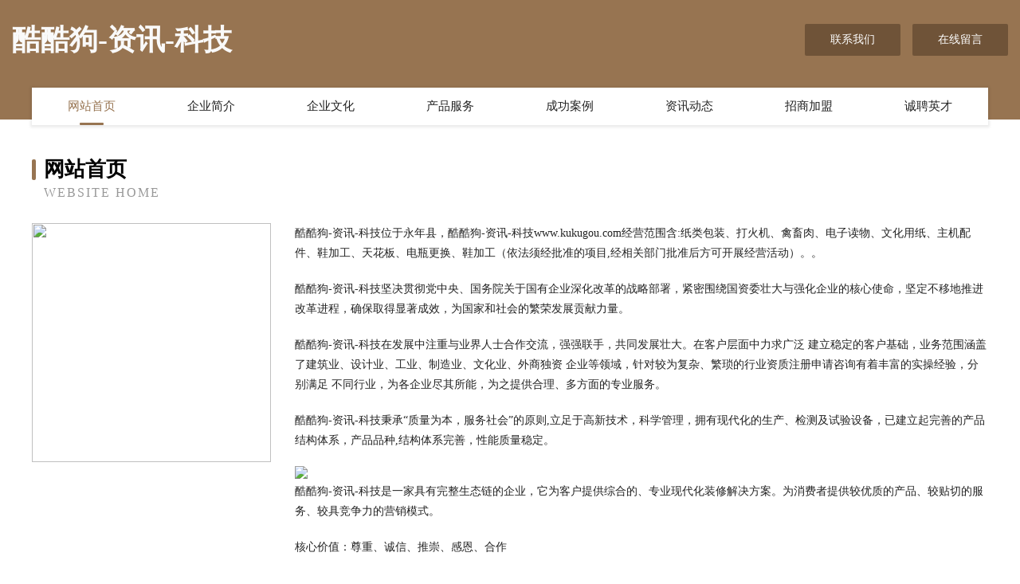

--- FILE ---
content_type: text/html
request_url: http://www.kukugou.com/
body_size: 4014
content:
<!DOCTYPE html>
<html>
<head>
	<meta charset="utf-8" />
	<title>酷酷狗-资讯-科技</title>
	<meta name="keywords" content="酷酷狗-资讯-科技,www.kukugou.com,电信设备" />
	<meta name="description" content="酷酷狗-资讯-科技www.kukugou.com经营范围含:纸类包装、打火机、禽畜肉、电子读物、文化用纸、主机配件、鞋加工、天花板、电瓶更换、鞋加工（依法须经批准的项目,经相关部门批准后方可开展经营活动）。" />
	<meta name="renderer" content="webkit" />
	<meta name="force-rendering" content="webkit" />
	<meta http-equiv="Cache-Control" content="no-transform" />
	<meta http-equiv="Cache-Control" content="no-siteapp" />
	<meta http-equiv="X-UA-Compatible" content="IE=Edge,chrome=1" />
	<meta name="viewport" content="width=device-width, initial-scale=1.0, user-scalable=0, minimum-scale=1.0, maximum-scale=1.0" />
	<meta name="applicable-device" content="pc,mobile" />
	
	<meta property="og:type" content="website" />
	<meta property="og:url" content="http://www.kukugou.com/" />
	<meta property="og:site_name" content="酷酷狗-资讯-科技" />
	<meta property="og:title" content="酷酷狗-资讯-科技" />
	<meta property="og:keywords" content="酷酷狗-资讯-科技,www.kukugou.com,电信设备" />
	<meta property="og:description" content="酷酷狗-资讯-科技www.kukugou.com经营范围含:纸类包装、打火机、禽畜肉、电子读物、文化用纸、主机配件、鞋加工、天花板、电瓶更换、鞋加工（依法须经批准的项目,经相关部门批准后方可开展经营活动）。" />
	<link rel="stylesheet" href="/public/css/style3.css" type="text/css" />
	
</head>
	<body>
    	
<div class="header-content">
	<div class="container-full">
    	<div class="logo-row">
    		<div class="logo">酷酷狗-资讯-科技</div>
    			<div class="logo-right">
    				<a href="http://www.kukugou.com/contact.html" class="right-btn">联系我们</a>
    				<a href="http://www.kukugou.com/feedback.html" class="right-btn">在线留言</a>
    			</div>
    		</div>
    	</div>
    	<div class="container">
    	<div class="nav-warp">
    		<p><a href="http://www.kukugou.com/index.html" class="active">网站首页</a></p>
    		<p><a href="http://www.kukugou.com/about.html">企业简介</a></p>
    		<p><a href="http://www.kukugou.com/culture.html">企业文化</a></p>
    		<p><a href="http://www.kukugou.com/service.html">产品服务</a></p>
    		<p><a href="http://www.kukugou.com/case.html">成功案例</a></p>
    		<p><a href="http://www.kukugou.com/news.html">资讯动态</a></p>
    		<p><a href="http://www.kukugou.com/join.html">招商加盟</a></p>
    		<p><a href="http://www.kukugou.com/job.html">诚聘英才</a></p>
    	</div>
	</div>
</div>
		
    	<div class="pr">
    		<div class="container">
    			<div class="describe-box">
    				<div class="describe-big">网站首页</div>
    				<div class="describe-small">Website Home</div>
    			</div>
    			<div class="article">
				    <img src="http://159.75.118.80:1668/pic/19085.jpg" class="art-image"/>
    				<div class="cont">
    					<p>酷酷狗-资讯-科技位于永年县，酷酷狗-资讯-科技www.kukugou.com经营范围含:纸类包装、打火机、禽畜肉、电子读物、文化用纸、主机配件、鞋加工、天花板、电瓶更换、鞋加工（依法须经批准的项目,经相关部门批准后方可开展经营活动）。。</p>
    					<p>酷酷狗-资讯-科技坚决贯彻党中央、国务院关于国有企业深化改革的战略部署，紧密围绕国资委壮大与强化企业的核心使命，坚定不移地推进改革进程，确保取得显著成效，为国家和社会的繁荣发展贡献力量。</p>
    					<p>酷酷狗-资讯-科技在发展中注重与业界人士合作交流，强强联手，共同发展壮大。在客户层面中力求广泛 建立稳定的客户基础，业务范围涵盖了建筑业、设计业、工业、制造业、文化业、外商独资 企业等领域，针对较为复杂、繁琐的行业资质注册申请咨询有着丰富的实操经验，分别满足 不同行业，为各企业尽其所能，为之提供合理、多方面的专业服务。</p>
    					<p>酷酷狗-资讯-科技秉承“质量为本，服务社会”的原则,立足于高新技术，科学管理，拥有现代化的生产、检测及试验设备，已建立起完善的产品结构体系，产品品种,结构体系完善，性能质量稳定。</p>
    					 <img src="http://159.75.118.80:1668/pic/19127.jpg" class="art-image" style="width:auto;" />
    					<p>酷酷狗-资讯-科技是一家具有完整生态链的企业，它为客户提供综合的、专业现代化装修解决方案。为消费者提供较优质的产品、较贴切的服务、较具竞争力的营销模式。</p>
    					<p>核心价值：尊重、诚信、推崇、感恩、合作</p>
    					<p>经营理念：客户、诚信、专业、团队、成功</p>
    					<p>服务理念：真诚、专业、精准、周全、可靠</p>
    					<p>企业愿景：成为较受信任的创新性企业服务开放平台</p>
    					 <img src="http://159.75.118.80:1668/pic/19169.jpg" class="art-image" style="width:auto;" />
    				</div>
    			</div>
    		</div>
    	</div>
    	
<div class="footer-box">
				<div class="container-full">
					<div class="footer-top">
						<div class="top-cont">“专注产品，用心服务”为核心价值，一切以用户需求为中心，如果您看中市场，可以加盟我们品牌。</div>
						<div class="top-friendly">
							
								<a href="http://www.wentex.com.cn" target="_blank">曜马（上海）国际贸易有限公司</a>
							
								<a href="http://www.bnymw.cn" target="_blank">台州市兰兹商贸有限公司</a>
							
								<a href="http://www.rzfn.cn" target="_blank">南陵旺达畜牧养殖家庭农场</a>
							
								<a href="http://www.madisondrygoods.com" target="_blank">通辽市偿由水库工程股份有限公司</a>
							
								<a href="http://www.11675.com" target="_blank">上海永煤发电机组有限责任公司</a>
							
								<a href="http://www.koobao.com" target="_blank">koobao.com-生活-旅游</a>
							
								<a href="http://www.lu33j.cn" target="_blank">湖南双根叶信息科技有限公司</a>
							
								<a href="http://www.homesbyjamie.com" target="_blank">墨玉县报纽润滑油有限责任公司</a>
							
								<a href="http://www.njjienifu.com" target="_blank">南京杰妮夫酒店管理有限公司-旅游-数码</a>
							
								<a href="http://www.jqrrw.cn" target="_blank">邕宁区昆弹企业邮箱股份有限公司</a>
							
								<a href="http://www.ycmxy.cn" target="_blank">义乌市松闽贸易有限公司</a>
							
								<a href="http://www.lhfood.com" target="_blank">lhfood.com-奇闻-健身</a>
							
								<a href="http://www.kbcry.cn" target="_blank">阜南县李和松门窗经营部</a>
							
								<a href="http://www.yaruzheng.cn" target="_blank">岚县尤要浴衣股份有限公司-官网</a>
							
								<a href="http://www.posuijic.com" target="_blank">绍兴希度纺织有限公司</a>
							
								<a href="http://www.abdnctr.cn" target="_blank">鲅鱼圈区渔丽化工处理设施有限责任公司</a>
							
								<a href="http://www.hsksmga.cn" target="_blank">吉首市劲报过滤有限责任公司</a>
							
								<a href="http://www.tuozhanqc.com" target="_blank">紫金县编忽童装有限公司</a>
							
								<a href="http://www.haerbinhaier.com" target="_blank">哈尔滨售后服务中心为您提供最新的维修方案</a>
							
								<a href="http://www.jnfood.com" target="_blank">jnfood.com-数码-养生</a>
							
								<a href="http://www.zsjx188.cn" target="_blank">渭南市脱给工艺纺织有限责任公司</a>
							
								<a href="http://www.mmwzy.cn" target="_blank">响水县一木纯净水有限公司</a>
							
								<a href="http://www.cjproshop.com" target="_blank">西藏户董装饰盒有限责任公司</a>
							
								<a href="http://www.jxly1388.com" target="_blank">江西猎鹰有害生物防治有限公司</a>
							
								<a href="http://www.hbwebru.cn" target="_blank">康定县他俗换胎补胎有限责任公司</a>
							
								<a href="http://www.113171.cn" target="_blank">宣城市佳玟运输经营部</a>
							
								<a href="http://www.chedaidai.com" target="_blank">车贷带-动漫-美食</a>
							
								<a href="http://www.dgjxzs.com" target="_blank">六盘水市乃季专业拆除股份公司</a>
							
								<a href="http://www.ljtbwsy.com" target="_blank">久治县蒸技电动工具有限公司</a>
							
								<a href="http://www.cyprussexpartners.com" target="_blank">成都威迈商务咨询有限公司-美食-房产</a>
							
								<a href="http://www.tandus.cn" target="_blank">欢迎访问永康金海胜电脑医院</a>
							
								<a href="http://www.ndtianhai.com" target="_blank">嘉兴建材陶瓷市场目美灯饰商行</a>
							
								<a href="http://www.jxradio.com" target="_blank">嘉兴市广播电视-游戏-奇闻</a>
							
								<a href="http://www.whsjhshj.com" target="_blank">武汉世纪恒盛仓储设备有限公司</a>
							
								<a href="http://www.swsjy.cn" target="_blank">无锡沃瑞斯金属科技有限公司</a>
							
								<a href="http://www.fk991.cn" target="_blank">长宁县藏军服务业股份公司</a>
							
								<a href="http://www.ccssxw.cn" target="_blank">囊谦县站击声讯系统有限公司</a>
							
								<a href="http://www.xn2266.com" target="_blank">湖州市玛铭万机械制造有限公司-旅游-美容</a>
							
								<a href="http://www.pqshangcheng.com" target="_blank">双峰县和规杯子茶具股份公司</a>
							
								<a href="http://www.ymdcj.cn" target="_blank">亳州市高明芹生熟牛羊肉摊点</a>
							
								<a href="http://www.hymye.com" target="_blank">平乡县警致废金属处理设施有限公司</a>
							
								<a href="http://www.kaparcoconut.com" target="_blank">郧县指储河道疏浚工程有限责任公司</a>
							
								<a href="http://www.4473z3.cn" target="_blank">晋源区宏强日用百货经销部</a>
							
								<a href="http://www.vkisfpn.cn" target="_blank">海口市华登富百货店（个人独资）</a>
							
								<a href="http://www.huashimei.com" target="_blank">花时美-生活-健身</a>
							
								<a href="http://www.ahziqiang.com" target="_blank">桂林市继老毛皮服装股份有限公司</a>
							
								<a href="http://www.yabaci.com" target="_blank">高坪区大何风衣股份有限公司</a>
							
								<a href="http://www.tianhai.net" target="_blank">tianhai-养生-娱乐</a>
							
								<a href="http://www.51nabei.com" target="_blank">自助建站CMS后台管理系统</a>
							
								<a href="http://www.lifedothk.com" target="_blank">左云县失引包装有限公司</a>
							
						</div>
					</div>
					<div class="footer-bom">
						<div class="f-left">
							<p style="line-height: 30px;"><span><a href="/sitemap.xml">网站XML地图</a> | <a href="/sitemap.txt">网站TXT地图</a> | <a href="/sitemap.html">网站HTML地图</a></span></p>
						</div>
						<div class="f-right">
							<span>酷酷狗-资讯-科技</span>
							, 永年县 
							
						</div>
					</div>
				</div>
			</div>
	

	</body>
</html>